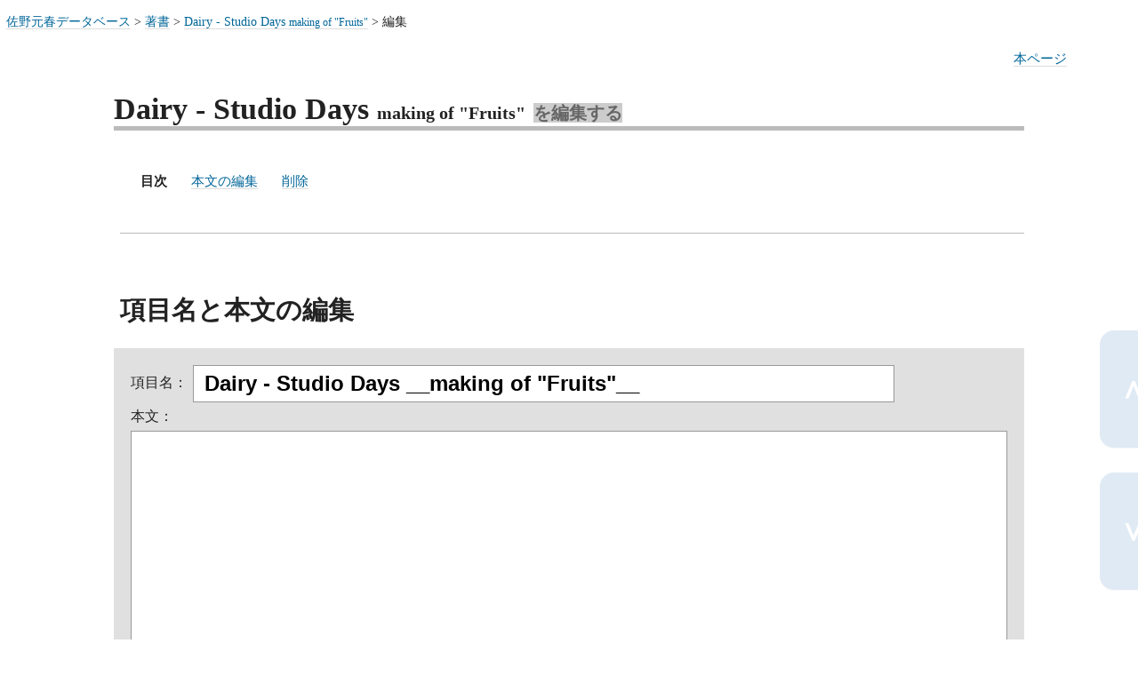

--- FILE ---
content_type: text/html
request_url: http://db.moto-news.net/hp.cgi?mode=edit_item_form&id=381&file_path=./category347/item381.html
body_size: 4796
content:
<html lang="ja">
<head>
<meta http-equiv="Content-Type" content="text/html; charset=utf-8">
<meta name="ROBOTS" content="NOINDEX, NOFOLLOW">
<meta http-equiv="Content-Script-Type" content="text/javascript">
<meta http-equiv="Content-Style-Type" content="text/css">
<link rel="Stylesheet" href="hp.css" type="text/css">
<script src="smooth-src-comments.js"></script>
<script> <!-- 
function check(){
	if(window.confirm('削除を実行します。')){
		return true;
	}
	else{ // 「キャンセル」時の処理
		window.alert('削除を中止しました。');
		return false;
	}
}
// --></script>

<title>Dairy - Studio Days making of &quot;Fruits&quot; を編集する - 佐野元春データベース</title>
</head>
<body id="top_of_page" class="editors_page">

<p class="moveToBottom"><a href="#bottom_of_page">&or;</a></p>

<h1>Dairy - Studio Days <small>making of &quot;Fruits&quot;</small> <small class="h1_edit">を編集する</small></h1>
<div class="contents_list">

<h2>目次</h2>

<ul>
	<li><a href="#.cb.dc.ca.b8.a4.ce.ca.d4.bd.b8">本文の編集</a></li>
	<li><a href="#.ba.ef.bd.fc">削除</a></li>
</ul>

</div>

<h2 id=".cb.dc.ca.b8.a4.ce.ca.d4.bd.b8">項目名と本文の編集</h2>

<div class="edit_form">
<form action="./hp.cgi" name="itemForm" method="POST">
<input type="hidden" name="mode" value="edit_item">
<input type="hidden" name="file_path" value="./category347/item381.html">
<input type="hidden" name="directory" value="./category347/">
<input type="hidden" name="id" value="381">
<input type="hidden" name="lasttitle" value="Dairy - Studio Days __making of &quot;Fruits&quot;__">
<input type="hidden" name="lastimg_crient" value="">
<div>項目名：<input  type="text" name="title" value="Dairy - Studio Days __making of &quot;Fruits&quot;__" class="item_name"></div>
<div>本文：
<br><textarea name="article" cols="100" rows="20" wrap="soft" class="article"></textarea></div>
<div><span class="pass">パスワード:<input type="password" name="edit_pass" size="24" value="">
<label><input type="checkbox" name="cookie" value="180">クッキー保存</label></span>
<input type="submit" value="編集する"></div>
</form>
<div style="text-align:right;"><form action="./hp.cgi" target="textrule"><input type="hidden" name="mode" value="text_rule"><input type="submit" value="別窓でテキスト整形ルールを開く" onClick="window.open('','textrule','toolbar=no,location=no,status=no,menubar=no,scrollbars=yes,width=800,height=600');"></form></div>
</div>

<div class="edit_form">
<div><form action="./hp.cgi" target="upload"><input type="hidden" name="mode" value="img_form">画像：<input type="submit" value="別窓で画像マネージャーを開く" onClick="window.open('','upload','toolbar=no,location=no,status=no,menubar=no,scrollbars=yes,width=800,height=600');"></form></div>
</div>

<h2 id=".ba.ef.bd.fc">削除</h2>

<div class="edit_form">
<form action="./hp.cgi" name="delmovForm" method="POST" onSubmit="return check()">
<input type="hidden" name="mode" value="delete_item">
<input  type="hidden" name="id" value="381">
<input  type="hidden" name="file_path" value="./category347/item381.html">
<input  type="hidden" name="directory" value="./category347/">
<div>項目『Dairy - Studio Days <small>making of &quot;Fruits&quot;</small>』を<input type="submit" value="削除する"></div>
<div><span class="pass">パスワード:<input type="password" name="edit_pass" size="24" value="">
<label><input type="checkbox" name="cookie" value="180">クッキー保存</label></span></div>
</form>
</div>
</div><!--end of 'contents'-->
<hr>

<div class="infomation">

<h2>このページについて</h2>

<div class="views">
<h3>このページの編集やその他の操作</h3>

<form action="../hp.cgi" name="move" method="post">
<input type=hidden name="mode" value="back">
<input type=hidden name="id" value="381">
<input type=hidden name="file_path" value="./category347/item381.html">
</form>

<ul>
	<li><a href="./category347/item381.html">本ページ</a></li>
</ul>
</div>

<div class="breadcrumbs">
<h3>このページのパンくずリスト</h3>
<p><a href="./">佐野元春データベース</a> &gt; <a href="./category347/">著書</a> &gt; <a href="./category347/item381.html">Dairy - Studio Days <small>making of &quot;Fruits&quot;</small></a> &gt; <span>編集</span></p>
</div>



</div><!--end of 'infomation'-->



<p class="hitoriPedia" id="bottom_of_page"><a lang="en" href="http://moto-news.net/labo/" style="text-decoration:none;border:3px double white;font-size:12px;color:#7AD;background-color:#CDE;padding:0em 0.25em;font-weight:bold;font-style:italic;font-family:'Verdana';">hitoriPedia</a></p>

<p class="moveToTop"><a href="#top_of_page">&and;</a></p>

</body>
</html>

</body>
</html>


--- FILE ---
content_type: text/css
request_url: http://db.moto-news.net/hp.css
body_size: 13015
content:
@charset "utf-8"; 

body {
	margin:2em auto 7em;
	color:#222;
	background-color:white;
	padding:4.5em 1.5em 2em;
	min-width:32em;
	max-width:64em;
}
a:link {
	color:#069;
	text-decoration:none;
	border-bottom:1px solid #DDD;
}
a:visited {
	color:#037;
	text-decoration:none;
	border-bottom:1px solid #DDD;
}
a:hover {
	background-color:#e3e3e3;
	color:#037;
	text-decoration:none;
	border-bottom:1px solid #037;
}

h1 {
	margin:0em 0em 0.5em;
	padding:0em;
	font-size:2.1em;
	clear:both;
	border-bottom:thick solid #BBB;
}

h1 small {
	font-size:60%;
}

h2 {
	margin: 2.5em 0em 1em 0.25em;
	padding: 2.5em 0em 0em 0em;
	font-size:1.8em;
	clear:both;
	border-top:thin solid #BBB;
	line-height: 1;
}

h2 small {
	font-size:70%;
}

h3 {
	margin:1.5em 0em 1em 0.5em;
	padding:0em;
	font-size:1.25em;
	clear:left;
}

h4 {
	margin:1em 0em -0.5em 1em;
	padding:0em;
	font-size:1em;
}

p,
blockquote,
ol,
dl {
	line-height:1.6;
	margin:1em 1em 1em 1em;
	padding:0em;
}

p a,
dl a,
li a,
td a,
th a,
blockquote a {
//	text-decoration:none;
//	border-bottom:1px solid #DDD;
}

p a:hover,
dl a:hover,
li a:hover,
td a:hover,
th a:hover,
blockquote a:hover {
//	text-decoration:underline;
//	border-bottom:none;
}

dl {
	padding:0em;
}

dt {
	clear:left;
	margin:0em;
	padding:0em;
}

dd {
	margin:0em 0em 0.5em 0em;
	padding:0em 0em 0em 2em;
}

ul, ol {
	padding:0em 0em 0em 2em;
	clear:left;
}

ul ul, ul ol, ol ul, ol ol {
	margin:0em;
	padding:0em 0em 0em 2em;
}

blockquote {
	font-size:95%;
	margin: 1em 1em 1em 2em;
	padding-left: 0.75em;
	clear:left;
	border-left: thick solid #CCC;
	color: rgba(0,0,0,0.75)
}

/*blockquote:before {
	content:'引用：';
	display:block;
	margin-top:-1em;
	color:#CCC;
}*/

img,
a.img {
	margin:0em;
	padding:0em;
	border:none;
}

img.img_left {
	display:block;
	float:left;
	position:relative;
	left:-1em;
	margin:0em -1em 0em 0em;
	padding:0em 1em 1em 0em;
	background-color:white;
	max-width:49%;
}

img.img_right {
	display:block;
	float:right;
	position:relative;
	left:1em;
	margin:0em 0em 0em -1em;
	padding:0em 0em 1em 1em;
	background-color:white;
	max-width:49%;
	clear:right;
}

div.shell {
	margin:0em;
	padding:5px;
	border:solid #CCC thin;
}

div.img_left {
	float:left;
	margin:0em 0em 0em 0em;
	padding:0em 2em 2em 0em;
	background:white;
}

div.img_right {
	float:right;
	margin:0em 0em 0em 0em;
	padding:0em 0em 2em 2em;
	background:white;
	clear:right;
}

div.image_caption{
	line-height:1;
	color:#555;
	font-size:75%;
	margin-top:5px;
}

small,
sup,
sub {
	font-size:85%;
}

code {
	font-family:monospace;
	color:#036;
	background-color:#CEE;
	font-weight:normal;
	margin:0em 0.25em;
	padding:0em 0.25em;
	white-space:nowrap;
}

hr {
	margin:3em 0em 1em;
	clear:both;
}
table {
	border:thin solid #999;
	margin:0em 1em 0em 1em;
	padding:0em;
	border-collapse:collapse;
}

.table_normal {
	margin: 1em 0em;
	max-width: 100%;
	overflow: auto;
}
table.left,
.table_left {
	display:block;
	background:white;
	float:left;
	margin:1em 1.5em 1em 0em;
	padding:0em;
	max-width:50%;
	overflow: auto;
}

table.right,
.table_right {
	display:block;
	background:white;
	float:right;
	margin:1em 0em 1em 1.5em;
	padding:0em;
	max-width:50%;
	clear:right;
	overflow: auto;
}

table.center,
.table_center {
	display:block;
	background:white;
	padding: 0em;
	margin: 1em auto;
	overflow: auto;
}
caption {
	font-size: 90%;
	margin: 0.75em 0em 0.25em;
	line-height: 1.2;
}
th {
	border:thin solid #999;
	background-color:#EEE;
	margin:0em;
	padding:0.25em 0.5em;
	white-space:nowrap;
	font-size: 0.9em;
	text-align:center;
	max-width: 30em;
}

td {
	border:thin solid #999;
	line-height:1.25;
	margin:0em;
	padding:0.25em 0.5em;
	font-size: 0.9em;
	max-width: 30em;
}
@media screen and (min-width: 0px) and (max-device-width: 480px) {
    th, td {
	font-size: small;
    }
}
@media screen and (min-width: 0px) and (max-device-width: 320px) {
    th, td {
	font-size: x-small;
    }
}
td.left,
th.left {
	text-align:left;
	white-space:nowrap;
}

td.right,
th.right {
	text-align:right;
	white-space:nowrap;
}

td.center,
th.center {
	text-align:center;
	white-space:nowrap;
}

q {
	color:#666;
	padding-left:0.25em;
	padding-right:0.25em;
}

q:before,
q:after {
	content:"";
}

.contents a[href^="http:"]:after,
.contents a[href^="https:"]:after {
	vertical-align:middle;
	content: url('./hp_img/out.gif');
	margin:0em;
	padding:0em 0em 0em 0.25em;
}

.contents a[href^="http://www.amazon."]:after,
.contents a[href^="http://amazon."]:after {
	vertical-align:middle;
	content: 'url('./hp_img/amazon.gif')';
	margin: 0em;
	padding:0em 0em 0em 0.25em;
	width:14px;
	height:14px;
}

.contents a[href^="https://ja.wikipedia.org"]:after,
.contents a[href^="http://ja.wikipedia.org"]:after {
	vertical-align:middle;
	content: url('./hp_img/wikipedia.gif');
	margin:0em;
	padding:0em 0em 0em 0.25em;
	width:14px;
	height:14px;
}

.contents a[href^="https://www.youtube.com"]:after,
.contents a[href^="http://www.youtube.com"]:after {
	vertical-align:middle;
	content: url('./hp_img/youtube.gif');
	margin:0em;
	padding:0em 0em 0em 0.25em;
	width:14px;
	height:14px;
}


.contents a[href^="http://www.moto-news.net/"]:after,
.contents a[href^="http://moto-news.net/"]:after {
	content:"";
	margin:0em;
	padding:0em;
}

.backToTop a[href^=""]:after,
.contents_list a[href^="#"]:after {
	content:"";
	vertical-align:baseline;
	margin:0em;
	padding:0em;
}

.contents_list {
	font-size:95%;
	margin:0em 2em -1.5em 2em;
	clear:left;padding:2em 0em 0em;
}

.contents_list h2 {
	display:inline;
	border:none;
	padding:0em;
	margin:0em;
	font-size:1em;
}

.contents_list ul {
	display:inline;
	padding:0em;
	margin:0em;
	font-size:1em;
}

.contents_list li {
	display:inline;
	padding:0em 0em 0em 1.5em;
	/*white-space:nowrap;*/
}

.contents_list li a {
/*	text-decoration:underline; */
}

a:hover.itsd {
	background-color:white;
}

.ctg ul {
	list-style-image:url('./hp_img/folder.gif');
	list-style-position:outside;
	margin:1em 2.5em;
}

.ctg li {
	display:list-item;
	width:16em;
	float:left;
	margin:0.5em 2.5em 0em 0em;
	padding:0em 0em 0em 0.25em;
}

ul li {
	list-style-image:url('./hp_img/ul.gif');
	line-height: 1.25;
	margin: 0.5em 0;
}
ol li {
	line-height: 1.25;
	margin: 0.5em 0;
}

h1 span.category {
	background-image:url('./hp_img/folder.gif');
	background-repeat: no-repeat;
	padding-left:25px;
}

h1 span.main {
	background-image:url('./hp_img/folder.gif');
	background-repeat:no-repeat;
	padding-left:25px;
}

.img_form h1 {
	margin-top:-1em;
}

em {
	font-style:normal;
	font-weight:normal;
	color:#930;
	background-color:#FED;
	-webkit-border-radius: 0.25em;
	-moz-border-radius: 0.25em;
}

strong {
	font-style:normal;
	font-size:1.2em;
	font-weight:bold;
	color:darkorange;
}

i {
	font-style:italic;
	font-family:'Times New Roman','Times',serif;
	padding:0em 0.25em;
}

select {
	font-size:0.9em;
}

input,
select,
option  {
	margin:0em 0.25em;
	padding:0em;
	vertical-align:middle;
}

textarea {
	font-size:0.9em;
	line-height:1.5;
}

form {
	line-height:2;
}

.infomation h2 {
	display:none;
}

.breadcrumbs h3 {
	display:none;
}

.breadcrumbs p {
	position:absolute;
	margin:0em 16em 0em 0em;
	top:1em;left:0.5em;
	font-size:85%;
}

.breadcrumbs p span {
/*	padding-left:0.25em;*/
/*	padding-right:0.25em;*/
	white-space:nowrap;
}

.breadcrumbs a {
//	text-decoration:underline;
	white-space:nowrap;
}

.views h3 {
	display:none;
}

.views ul {
	position:absolute;
	margin:0em;
	top:3.5em;
	right:5em;
}

.views li {
	display:inline;
	padding-left:1em;
	font-size:95%;
}

.issue_info {
	text-align:center;
	margin:0.25em 0em;
}

.issue_info h3 {
	display:inline;
	font-size:0.9em;
	font-weight:normal;
	margin:0em;
	padding-left:0.5em;
}

.issue_info p {
	display:inline;
	font-size:0.9em;
	margin:0em;
	padding-right:0.5em;
}

.new_article {
	text-align:center;
	margin:0.25em 0em;
}

.new_article h3 {
	display:none;
}

.new_article ul {
	display:inline;
	margin:0em;
	padding:0em;
}

.new_article li {
	display:inline;
	padding:0em 0.5em;
	font-size:0.9em;
}

.hitoriPedia {
	margin:0em;
	padding:0em;
	text-align:center;
}

.hitoriPedia a,
.hitoriPedia a:link,
.hitoriPedia a:visited,
.hitoriPedia a:active,
.hitoriPedia a:hover {
	padding:0em 0.25em;
	text-decoration:none;
	border:3px double white;
	font-size:12px;
	color:#7AD;
	background-color:#CDE;
	font-weight:bold;
	font-style:italic;
	font-family:'Verdana';
}

.Google form {
	position:absolute;
	margin:0em;
	padding:0em;
	top:1em;
	right:0.5em;
	font-size:0.85em;
	line-height:1;
	text-align:right;
}

.Google_word {
	font-size:smaller;
	width:8em;
	margin:0em;
	padding:0em;
}

.Google_submit {
	margin:0em;
	padding:0em;
}

.edit_form {
	border:medium solid #E0E0E0;
	background-color:#E0E0E0;
	margin:1em 0em;
	padding:1em;
	line-height:1.5;
}

.edit_form form  {
	margin:0em;
	padding:0em;
}

p.textarea_switch {
	margin:0em;
	padding:0em;
	font-size:85%;
	text-align:right;
}

select.order {
 	min-width:16em;
 	min-height:8em;
}

.edit_form .pass {
	font-size:0.8em;
}

.edit_form dl {
	line-height:1.2;
	margin:0em;
	padding:0em;
}

.edit_form dt {
	margin:0em;
	padding:0em;
}

.edit_form dd {
	margin:0em;
	padding:0em 0em 0.5em 2em;
}

.edit_form a {
	color:#069;
//	text-decoration:underline;
	padding:0em;
	padding:0em;
}

.edit_form a:hover {
	text-decoration:underline;
}

textarea.article{
	font-size:0.9em;
	line-height:1.5;
	width:100%;
	height:60em;
	margin:0em auto;
}

textarea.ctg_article{
	font-size:0.9em;
	line-height:1.5;
	width:100%;
	height:6em;
	margin:0em auto;
}

.backToTop {
	clear:both;
	text-align:right;
	font-size:85%;
	margin:2em 0em -1em;
}

.backToTop a {
	color:#069;
}

.h1_edit {
	color:#666;
	background-color:#CCC;
}

dt.interactive {
	font-size:85%;
}

dd.interactive {
	font-size:85%;
}

dt.type2 {
	font-size:85%;
}

dd.type2 {
	font-size:85%;
}

.item_and_category_list {
	font-size:1.2em;
}

.item_and_category_list li {
	line-height:1.1;
	padding-bottom:0.75em;
}

.item_and_category_list a {
	border-bottom:solid 1px white;
}

.item_and_category_list a:hover {
	color:#037;
	border-bottom:1px solid #037;
}

.item_and_category_list small {
	font-size:80%;
}

ul li.category {
	list-style-image:url('./hp_img/folder.gif');
}
ul li.item {
	list-style-image:url('./hp_img/item.gif');
}

label {
	white-space:nowrap;
}

label:hover {
	background-color:#CCC;
}

.window_close_top {
	position:absolute;
	margin:0em;
	padding:0em;
	top:1em;
	right:1em;
}

.window_close_bottom {
	margin:1em 0em -1em;
	padding:0em;
	text-align:center;
}

.img_display ul {
	margin:1em 0em;
	text-align:center;
}

.img_display li {
	display:inline;
	font-size:x-small;
}


select,
textarea {
	border:solid 1px #999;
}



input.item_name {
	border:solid 1px #999;
	font-size:1.5em;
	font-weight:bold;
	width:80%;
	margim:0em;
	padding:0.25em 0.5em;
}

input.ctg_name {
	border:solid 1px #999;
	font-size:1.5em;
	font-weight:bold;
	width:80%;
	margim:0em;
	padding:0.25em 0.5em 0.25em 21px;
	background-image:url(./hp_img/folder.gif);
	background-repeat:no-repeat;"
}

input.edit_submit {
	font-size:2em;
}

.cookie_check {
	border:0px;
}

.input_alt {
	font-size:1em;
	width:50%;
}

.dllink:before {
	content: url('./hp_img/dl.gif');
	padding:0em 0.25em 0em 0em;
}

.outlink:after {
	content: url('./hp_img/out.gif');
	padding:0em 0em 0em 0.25em;
}

.move_button,
move_button input {
	display:inline;
}

td ul {
	line-height:1.25;
	margin:0em 0em 0em 1em;
	padding:0em;
}

td ol {
	line-height:1.25;
	margin:0em 0em 0em 1em;
	padding:0em 0em 0em 1em;
}
/*
.moveToTop {
	color:white;
	font-size:200%;
	font-family:selif;
	font-weight:bold;
	position:fixed;
	bottom:4em;
	right:-1em;
	filter: alpha(opacity=30);
	-moz-opacity:0.30;
	opacity:0.30;
}
.moveToTop a,
.moveToTop a:hover {
	padding:0.5em 1em;
	text-decoration:none;
	color:white;
	background-color:#069;
	-webkit-border-radius: 0.5em;
	-moz-border-radius: 0.5em;
}

.moveToBottom {
	color:white;
	font-size:200%;
	font-family:selif;
	font-weight:bold;
	position:fixed;
	bottom:1em;
	right:-1em;
	filter: alpha(opacity=30);
	-moz-opacity:0.30;
	opacity:0.30;
}
.moveToBottom a,
.moveToBottom a:hover {
	padding:0.5em 1em;
	text-decoration:none;
	color:white;
	background-color:#069;
	-webkit-border-radius: 0.5em;
	-moz-border-radius: 0.5em;
}
*/







.moveToTop,
.moveToBottom {
	z-index:200;
	color:white;
	font-size:200%;
	font-family:selif;
	font-weight:bold;
	position:fixed;
	filter: alpha(opacity=20);
	-moz-opacity:0.20;
	opacity:0.20;
	z-index:100;
}
.moveToTop a,
.moveToTop a:hover,
.moveToBottom a,
.moveToBottom a:hover {
	padding:1.5em 0.75em;
	text-decoration:none;
	color:white;
	background-color:#69C;
	border-radius:0.5em 0em 0em 0.5em;
	-webkit-border-top-left-radius:0.5em;
	-webkit-border-bottom-left-radius:0.5em;
	-moz-border-radius-topleft:0.5em;
	-moz-border-radius-bottomleft:0.5em;
}
.moveToTop {
	bottom:7em;
	right:-2em;
}
.moveToBottom {
	bottom:2em;
	right:-2em;
}
.red {
	color: #C00;
	font-size: 1em;
	font-weight: normal;
}
.blue {
	color: #03F;
	font-size: 1em;
	font-weight: normal;
}

--- FILE ---
content_type: application/javascript
request_url: http://db.moto-news.net/smooth-src-comments.js
body_size: 3683
content:
function backToTop() {
  var x1 = x2 = x3 = 0;
  var y1 = y2 = y3 = 0;
  if (document.documentElement) {
      x1 = document.documentElement.scrollLeft || 0;
      y1 = document.documentElement.scrollTop || 0;
  }
  if (document.body) {
      x2 = document.body.scrollLeft || 0;
      y2 = document.body.scrollTop || 0;
  }
  x3 = window.scrollX || 0;
  y3 = window.scrollY || 0;
  var x = Math.max(x1, Math.max(x2, x3));
  var y = Math.max(y1, Math.max(y2, y3));
  window.scrollTo(Math.floor(x / 2), Math.floor(y / 2));
  if (x > 0 || y > 0) {
      window.setTimeout("backToTop()", 25);
  }
}

/*--------------------------------------------------------------------------
 *  Smooth Scroller Script, version 1.0.1
 *  (c) 2007 Dezinerfolio Inc. <midart@gmail.com>
 *
 *  For details, please check the website : http://dezinerfolio.com/
 *
/*--------------------------------------------------------------------------*/

Scroller = {
	// control the speed of the scroller.
	// dont change it here directly, please use Scroller.speed=50;
	speed:3,

	// returns the Y position of the div
	gy: function (d) {
		gy = d.offsetTop
		if (d.offsetParent) while (d = d.offsetParent) gy += d.offsetTop
		return gy
	},

	// returns the current scroll position
	scrollTop: function (){
		body=document.body
	    d=document.documentElement
	    if (body && body.scrollTop) return body.scrollTop
	    if (d && d.scrollTop) return d.scrollTop
	    if (window.pageYOffset) return window.pageYOffset
	    return 0
	},

	// attach an event for an element
	// (element, type, function)
	add: function(event, body, d) {
	    if (event.addEventListener) return event.addEventListener(body, d,false)
	    if (event.attachEvent) return event.attachEvent('on'+body, d)
	},

	// kill an event of an element
	end: function(e){
		if (window.event) {
			window.event.cancelBubble = true
			window.event.returnValue = false
      		return;
    	}
	    if (e.preventDefault && e.stopPropagation) {
	      e.preventDefault()
	      e.stopPropagation()
	    }
	},
	
	// move the scroll bar to the particular div.
	scroll: function(d){
		i = window.innerHeight || document.documentElement.clientHeight;
		h=document.body.scrollHeight;
		a = Scroller.scrollTop()
        if (d>a) {
            if (d>h-i) d = h-i;
            a += Math.ceil((d-a)/Scroller.speed);
        }
		else
			a = a+(d-a)/Scroller.speed;
		window.scrollTo(0,a)
	  	if(a==d || Scroller.offsetTop==a)clearInterval(Scroller.interval)
	  	Scroller.offsetTop=a
	},
	// initializer that adds the renderer to the onload function of the window
	init: function(){
		Scroller.add(window,'load', Scroller.render)
	},

	// this method extracts all the anchors and validates then as # and attaches the events.
	render: function(){
		a = document.getElementsByTagName('a');
		Scroller.end(this);
		window.onscroll
	    for (i=0;i<a.length;i++) {
	      l = a[i];
	      if(l.href && l.href.indexOf('#') != -1 && ((l.pathname==location.pathname) || ('/'+l.pathname==location.pathname)) ){
	      	Scroller.add(l,'click',Scroller.end)
	      		l.onclick = function(){
	      			Scroller.end(this);
		        	l=this.hash.substr(1);
					a = document.getElementById(l);
					if (a) {
						clearInterval(Scroller.interval);
						Scroller.interval=setInterval('Scroller.scroll('+Scroller.gy(a)+')',10);
					}
				}
	      	}
		}
	}
}
// invoke the initializer of the scroller
Scroller.init();


/*------------------------------------------------------------
 *						END OF CODE
/*-----------------------------------------------------------*/